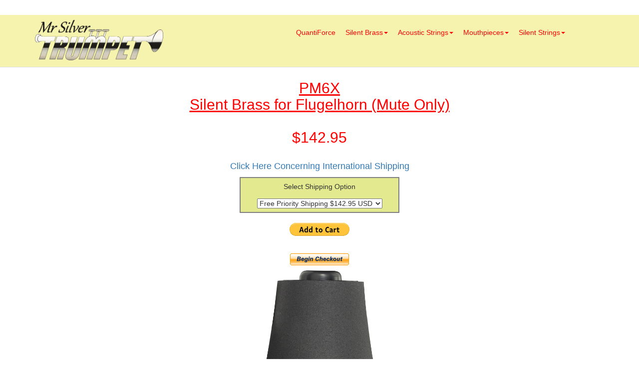

--- FILE ---
content_type: text/html
request_url: https://www.mrsilvertrumpet.com/silentbrass/sb6x/pm6x.html
body_size: 18375
content:
<!DOCTYPE html>
<html lang="en">
<head>
<meta charset="utf-8">
<meta http-equiv="X-UA-Compatible" content="IE=edge">
<meta name="viewport" content="width=device-width, initial-scale=1">
<title>MrSilverTrumpet PM6X Yamaha Silent Brass (Mute Only) for the Flugelhorn</title>
<meta name="author" content="Weboversite.com">
<meta name="KEYWORDS" contents="SB6X-2, SB6X, SB6-9, SB69, PM6X, STX-2, Flugelhorn, Mute, MrSilverTrumpet, Yamaha Silent Brass, ">
<meta name="DESCRIPTION" content="MrSilverTrumpet is the leading authority on all aspects of the Silent Brass Systems by Yamaha. We have specialized in these systems since 2003. This webpage is for the Silent Brass system the PM6X which is flugelhorn mute only found with the SB6X-2 complete system. This is a great product that will tremendously reduce the amount of noise people hear when you play!">
<meta name="ROBOTS" content="INDEX,FOLLOW" >
	
<!-- #BeginLibraryItem "/Library/google.lbi" -->

<p>&nbsp;</p>
<!--Google AdSense Code-->	
<script data-ad-client="ca-pub-4056715651110398" async src="https://pagead2.googlesyndication.com/pagead/js/adsbygoogle.js"></script>
	<!-- #EndLibraryItem -->
	
<!-- Bootstrap -->

<link rel="stylesheet" href="../../css/bootstrap.css">
<link rel="stylesheet" href="../../css/trumpetstyles.css">

<!-- HTML5 shim and Respond.js for IE8 support of HTML5 elements and media queries -->
<!-- WARNING: Respond.js doesn't work if you view the page via file:// -->
<!--[if lt IE 9]>
      <script src="https://oss.maxcdn.com/html5shiv/3.7.2/html5shiv.min.js"></script>
      <script src="https://oss.maxcdn.com/respond/1.4.2/respond.min.js"></script>
    <![endif]-->

</head>

<body><!-- #BeginLibraryItem "/Library/header.lbi" -->

<header>
  <nav>
    <div class="container"> 
      
      <!-- Brand and toggle get grouped for better mobile display -->
      <div class="navbar-header dropdown">
        <button type="button" class="navbar-toggle collapsed" data-toggle="collapse" data-target="#bs-example-navbar-collapse-1" aria-expanded="false"> <span class="sr-only">Toggle navigation</span> </button>
        <a href="https://www.MrSilverTrumpet.com/index.html"><img src="https://www.MrSilverTrumpet.com/images/mrsilvertrumpet-logo.png" alt="MrSilverTrumpet Logo" width="50%" class="img-responsive"></a> </div>
        
      
      <!-- Collect the nav links, forms, and other content for toggling -->
      <div class="collapse navbar-collapse">
        <ul class="nav navbar-nav">
          <li><a href="http://www.MrSilverTrumpet.com/quantiforce-brass/quantiforce-brass-live.html">QuantiForce</a></li>
        </ul>	
        <ul class="nav navbar-nav">
          <li class="dropdown"> <a href="../../Library/silent_brass.html" class="dropdown-toggle" data-toggle="dropdown" role="button" aria-expanded="false" aria-haspopup="true">Silent Brass<span class="caret"></span></a>
            <ul class="dropdown-menu dropdown-content">
              <li><a href="http://www.MrSilverTrumpet.com/silent_brass.html"><strong>Silent Brass Systems</strong></a> </li>
              <li><a href="http://www.MrSilverTrumpet.com/silentbrass/sb1j/sb1j.html">SB1J Tuba</a> </li>
              <li><a href="http://www.MrSilverTrumpet.com/silentbrass/sb2j/sb2j.html">SB2J Euphonium</a> </li>
              <li><a href="http://www.MrSilverTrumpet.com/silentbrass/sb3j/sb3j.html">SB3J French Horn</a></li>
              <li><a href="http://www.MrSilverTrumpet.com/silentbrass/sb5j/sb5j.html">SB5J Trombone</a> </li>
              <li><a href="http://www.MrSilverTrumpet.com/silentbrass/sb6j/sb6j.html">SB6J Flugelhorn</a> </li>
              <li><a href="http://www.MrSilverTrumpet.com/silentbrass/sb7j/sb7j.html">SB7J Trumpet</a> </li>
              <li><a href="http://www.MrSilverTrumpet.com/accessories.html"><strong>Individual Components</strong></a></li>
              <li><a href="http://www.MrSilverTrumpet.com/silentbrass/sb1x/pm1x.html">PM1X Tuba Mute</a> </li>
              <li><a href="http://www.MrSilverTrumpet.com/silentbrass/sb2x/pm2x.html">PM2X Euphonium Mute</a> </li>
              <li><a href="http://www.MrSilverTrumpet.com/silentbrass/sb3x/pm3x.html">PM3X French Horn Mute</a></li>
              <li><a href="http://www.MrSilverTrumpet.com/silentbrass/sb5j/pm5x-2.html">PM5X-2 Trombone Mute</a> </li>
              <li><a href="http://www.MrSilverTrumpet.com/silentbrass/sb6x/pm6x.html">PM6X Flugelhorn Mute</a> </li>
              <li><a href="http://www.MrSilverTrumpet.com/silentbrass/sb7x/pm7x.html">PM7X Trumpet Mute</a> 
			  </li>
              <li><a href="http://www.MrSilverTrumpet.com/silentbrass/stj/stj.html">STJ Module</a></li>
              <li role="separator" class="divider"></li>
              <li><a href="../../product_overview.html"><strong>What is Silent Brass?</strong></a> </li>
              <li><a href="http://www.MrSilverTrumpet.com/compatibility.html"><strong>Compatibility</strong></a></li>
            </ul>
          </li>
        </ul>
        <ul class="nav navbar-nav">
          <li class="dropdown"> <a href="../../acoustic_violins.html" class="dropdown-toggle" data-toggle="dropdown" role="button" aria-expanded="false" aria-haspopup="true">Acoustic Strings<span class="caret"></span></a>
            <ul class="dropdown-menu dropdown-content">
              <li><a href="../../acoustic_violins.html"><strong>Acoustic Strings</strong></a> </li>
              <li><a href="../../acoustic-violins/av7sg.html">AV7 SG Violin</a> </li>
              <li><a href="../../acoustic-violins/av10sg.html">AV10 SG Violin</a> </li>
              <li><a href="../../acoustic-violins/av20sg.html">AV20 SG Violin</a> </li>
            </ul>
          </li>
        </ul>
        <ul class="nav navbar-nav">
          <li class="dropdown"> <a href="/mouthpieces/mouthpieces.html" class="dropdown-toggle" data-toggle="dropdown" role="button" aria-expanded="false" aria-haspopup="true">Mouthpieces<span class="caret"></span></a>
            <ul class="dropdown-menu dropdown-content">
              <li><a href="/mouthpieces/mouthpieces.html"><strong>Mouthpieces</strong></a> </li><li><a href="/mouthpieces/miyashiro.html">Eric Miyashrio</a> </li>
              <li><a href="/mouthpieces/shew.html">Bobby Shew</a></li>
              <li><a href="/mouthpieces/vizzutti.html">Allen Vizzutti</a> </li>
            </ul>
          </li>
        </ul><ul class="nav navbar-nav">
          <li class="dropdown"> <a href="../../Library/silent_strings.html" class="dropdown-toggle" aria-expanded="false" aria-haspopup="true" role="button" data-toggle="dropdown">Silent Strings<span class="caret"></span></a>
            <ul class="dropdown-menu dropdown-content">
              <li><a href="http://www.MrSilverTrumpet.com/silent_strings.html"><strong>Silent Strings</strong></a> </li>
              <li><a href="http://www.MrSilverTrumpet.com/silentstrings/yev104/yev104.html">YEV-104  Violin</a></li>
              <li><a href="http://www.MrSilverTrumpet.com/silentstrings/yev104/yev104-package.html">YEV-104 w/Bow &amp; Case Violin</a> </li>
              <li><a href="http://www.MrSilverTrumpet.com/silentstrings/yev105/yev105.html">YEV-105  Violin</a></li>
              <li><a href="http://www.MrSilverTrumpet.com/silentstrings/yev105/yev105-package.html">YEV-105 w/Bow &amp; Case Violin</a> </li>
              <li><a href="http://www.MrSilverTrumpet.com/silentstrings/ysv104/ysv104.html">YSV-104  Violin</a></li>
              <li><a href="http://www.MrSilverTrumpet.com/silentstrings/ysv104/ysv104-package.html">YSV-104 w/Bow &amp; Case Violin</a> </li>
              <li><a href="http://www.MrSilverTrumpet.com/silentstrings/sv200/sv200.html">SV-200  Violin</a> </li>
              <li><a href="http://www.MrSilverTrumpet.com/silentstrings/sv250/sv250.html">SV-250 Violin</a> </li>
            </ul>
          </li>
        </ul>
       
	<!--Vacation Info starts here-->
		  
		  
      </div>
    
      <!-- /.navbar-collapse --> 
    </div>
    <!-- /.container-fluid --> 
  </nav>
</header><!-- #EndLibraryItem --><p align="center"><b><u>YAMAHA SILENT BRASS</u></b></p>
<p>&nbsp;</p>
<p>&nbsp;</p>
<p>&nbsp;</p>
<h2 align="center"><font color="#FF0000"><u>PM6X<br />
  Silent Brass for Flugelhorn (Mute Only)</u></font><font color="#000000"><br />
  <br />
    </font><font color="#FF0000">
$142.95</font></h2>
<h2 align="center"><font color="#FF0000"><font size="5"><strong>
</strong></font></font><a href="#International_Shipping"><font size="+1">Click Here Concerning International Shipping</font></a></h2>
<form target="paypal" action="https://www.paypal.com/cgi-bin/webscr" method="post">
            <input type="hidden" name="cmd" value="_s-xclick">
            <input type="hidden" name="hosted_button_id" value="RQJTC5MQCXZRC">
            <div class="table-responsive">
              <table>
                <tr>
                  <td><div class="text-center">
                      <input type="hidden" name="on0" value="Select Shipping Option">
                      Select Shipping Option</div></td>
                </tr>
                <tr>
                  <td class="text-center"><select name="os0">
                      <option value="Free Priority Shipping">Free Priority Shipping $142.95 USD</option>
                      <option value="Express Mail Shipping">Express Mail Shipping $179.95 USD</option>
                    </select></td>
                </tr>
              </table>
            </div>
            <br />
            <input type="hidden" name="currency_code" value="USD">
            <p class="text-center">
              <input type="image" src="https://www.paypalobjects.com/en_US/i/btn/btn_cart_LG.gif" border="0" name="submit" alt="PayPal - The safer, easier way to pay online!">
            </p>
            <img alt="" border="0" src="https://www.paypalobjects.com/en_US/i/scr/pixel.gif" width="1" height="1">
          </form>

<form action="https://www.paypal.com/cgi-bin/webscr" method="post" target="paypal">
  <p class="text-center">
    <input type="hidden" value="_cart" name="cmd" />
    <input type="hidden" value="bobbindale@rwdixon.com" name="business" />
    <input type="hidden" value="rwdixon" name="page_style" />
    <input type="image" alt="Make payments with PayPal - it's fast, free and secure!" src="https://www.paypal.com/en_US/i/btn/view_cart_04.gif" border="0" name="submit" />
    <input type="hidden" value=
    "1" name="display" /><img src="../sb6x/pics/pm6x.jpg" width="35%" alt="YAMAHA PM6X - MRSILVERTRUMPET" class="img-responsive img-center"/>
  </p>
</form>
<p>&nbsp;</p>
<h1 class="text-center">YAMAHA SILENT BRASS<br>
PM6X FLUGELHORN MUTE (Mute Only) </h1>
<p class="text-center">Yamaha&rsquo;s 3rd generation SILENT Brass delivers greater playing enjoyment, anytime, anywhere.<br>

<br>

  
  The new SILENT Brass consists of a smaller, lighter, free blowing Pickup Mute&trade;, and the Personal Studio&trade;, which features Yamaha&rsquo;s exclusive <strong>Brass Resonance Modeling&trade;</strong>.<br />
  <br>
Used together, the two deliver the natural acoustic tone you hear when playing without a mute, making it feel as though you are playing mute-free.

	</p>
<p>&nbsp;</p>
-

<p>&nbsp;</p>
<div class="table-responsive">
  <table class="table3">
    <thead>
      <tr>
        <th colspan="2" class="text-center"> <h2><strong>PM6X Mute</strong></h2></th>
      </tr>
    </thead>
    <tr>
      <td><img src="../sb6x/pics/pm6x.jpg" alt="" width="50%"/></td>
	  <td class="text-left"><h4><strong>Dimensions </strong></h4>
        <p>(diameter x length) </p>
        <p align="left">129mm (5-1/16&quot;) x 143mm (5-5/8&quot;)</p>
        
        <p align="left">Weight 130g (4.6oz.) </p>
        <p>The Pickup Mute™ combines a high-performance mute with an internal <br>
        microphone to pickup sound. </p>
        <p align="left">Significantly smaller than previous versions, this mute offers superior <br>
          muting performance,         delivers excellent intonation over a wide pitch range, <br>
        and natural playability.</p>
        <p>&nbsp;</p></td>
    </tr>
    <tr>
      <td><img src="../sb6x/pics/pm6x_bottom.jpg" alt="" width="50%"  /></td>
      <td class="text-left"><p><strong>New mutes are designed to attach and remove smoothly and easily.</strong></p>
        <p><strong>A new compact design now lets you put your instrument in its case with the mute in the bell.</strong></p>
        <p><strong>Specially Designed Mini Microphone - </strong> The new SILENT Brass Pickup Mute combines a high-performance mute with an internal microphone to capture your sound. The surrounding mute design were all optimized to bring out the full potential of Brass Resonance Modeling.</p>
      <p><strong>Significantly Lighter -</strong> - So light you’ll forget it's in your horn, these new mutes offer better instrument balance when in the bell and greatly reduce stress when playing. </p></td>
    </tr>
  </table>
</div>
<p>&nbsp;</p>	

<p align="center"><img src="../pics/new_silent_brass.jpg" alt="Yamaha ST9" width="482" height="690" class="img-responsive" /></p>
	<p align="center"></p>

<h3 align="center"><b>PM6X also includes an audio cable to plug into the STX-2 module. </b></h3>
<a name="International_Shipping"><br /></a>
<p class="text-center text-color-red">This system is brand new in a box!!</p>
<p class="text-center text-color-red"><u>Silent Brass comes with a 1-year manufacturer warranty</u></p>
<p class="text-center">All shipping is exclusively with</p>
<p class="text-center">
<img src="../../images/usps_logo.jpg" alt="USPS Logo" /></p><br />
<br />

<hr />
<div class="table-responsive">
  <table class="table2">
    <tr>
      <td><h2 class="text-center text-color-red">INTERNATIONAL SHIPPING</h2>
        <h4 class="text-center">As an authorized Yamaha Dealer in the USA, I cannot compete with Yamaha Dealers in other countries.<br />
          <p class="text-color-red">This means I can only ship to addresses within the USA</p>
        </h4></td>
    </tr>
  </table>
	</div>
<hr><!-- #BeginLibraryItem "/Library/footer.lbi" -->

<!--Insert footer\.html here -->
<footer>
   <p>&nbsp;</p>
   <div class="container well">
      <div class="row2">
         <div class="row">
            <div class="col-sm-4">
               <div>
                  <ul class="list-unstyled">
                     <h3>Products</h3>
                     <li> <a href="/silent_brass.html">Silent Brass</a> </li>
                     <li> <a href="/accessories.html">Silent Brass Accessories</a> </li>
                     <li> <a href="/silent_strings.html">Silent Strings</a> </li>
                     <li> <a href="/acoustic_violins.html">Acoustic Strings</a> </li>
                     <li> <a href="/venova/venova.html">Venova</a> </li>
                     <li> <a href="/mouthpieces/mouthpieces.html">Mouthpieces</a> </li>
                     <li> <a href="/quantiforce-brass/quantiforce-brass-live.html">QuantiForce Brass</a> </li>
                  </ul>
               </div>
            </div>
            <div class="col-sm-4">
               <div>
                  <ul class="list-unstyled">
                     <h3>Misc.</h3>
                     <li> <a href="/contact_us.html">Contact Us</a> </li>
                     <li> <a href="/returns.html">Return Policy</a> </li>
                     <li> <a href="/product_overview.html">What is Silent Brass?</a> </li>
                     <h3>Links</h3>
                     <li> <a href="https://www.rwdixon.com" target="new">RW Dixon Enterprises</a> </li>
                     <li> <a href="https://usa.yamaha.com" target="new">Yamaha USA</a> </li>
                     <li> <a href="https://www.bonsai-systems.com" target="new">Bonsai Systems</a> </li>
                  </ul>
               </div>
            </div>
            <div class="col-sm-4">
               <h4 class="text-center">A Subsidiary of:</h4>
               <a href="https://www.rwdixon.com" target="new"><img src="https://www.MrSilverTrumpet.com/images/rwdixon-logo.png" width="75%" alt="RW Dixon Enterprises Logo" class="img-responsive text-left"/></a>
               <p>&nbsp;</p>
               <p>&nbsp;</p>
               <p>&nbsp;</p>
               <p>&nbsp;</p><p>&nbsp;</p>
               <p>&nbsp;</p>
               <h4 class="text-center">Authorized Dealer for:</h4>
               <a href="https://usa.yamaha.com" target="new"><img src="https://www.MrSilverTrumpet.com/images/yamaha-logo.png" width="65%" alt="Yamaha Logo" class="img-responsive"/></a>
               <p>&nbsp;</p>
               <p>&nbsp;</p><p>&nbsp;</p>
               <a href="https://www.bonsai-systems.com" target="new"><img src="https://www.MrSilverTrumpet.com/images/bonsai-system-logo.png" width="80%"  alt="Bonsai Systems Logo" class="img-responsive"/></a>
               <p>&nbsp;</p>
               <p>&nbsp;</p>
            </div>
            <div class="col-sm-3"> <a href="https://www.pinterest.com/MrSilverTrumpet" target="new"><img src="https://www.MrSilverTrumpet.com/images/pinterest-circled.png" width="25%" alt="Pinterest Logo" class="img-responsive"/></a> <a href="https://www.youtube.com/MrSilverTrumpet/videos" target="new"><img src="https://www.MrSilverTrumpet.com/images/youtube_circled.png" width="25%" alt="YouTube Channel Logo" class="img-responsive"/></a> <a href="https://www.facebook.com/MrSilverTrumpet" target="new"><img src="https://www.MrSilverTrumpet.com/images/facebook_circled.png" width="25%" alt="FaceBook Logo" class="img-responsive"/></a> </div>
         </div>
      </div>
   </div>
   <div class="text-center">
      <p> Website designed by:</p>
      <a href="https://www.weboversite.com" target="new"><img src="/images/weboversite-logo.png" width="15%" alt="Weboversite Logo" class="img-responsive img-center"/></a> <br />
   </div>
   <div class="container">
      <div class="row">
         <div class="col-xs-12">
            <p class="text-center">Copyright 2003-2025© MrSilverTrumpet.com All rights reserved.</p>
         </div>
      </div>
   </div>
</footer><!-- #EndLibraryItem --><!-- jQuery (necessary for Bootstrap's JavaScript plugins) --> 
<script src="../../js/jquery-1.11.3.min.js"></script> 
<!-- Include all compiled plugins (below), or include individual files as needed --> 
<script src="../../js/bootstrap.js"></script>	
</body>
</html>

--- FILE ---
content_type: text/html; charset=utf-8
request_url: https://www.google.com/recaptcha/api2/aframe
body_size: 267
content:
<!DOCTYPE HTML><html><head><meta http-equiv="content-type" content="text/html; charset=UTF-8"></head><body><script nonce="tH-YRF-PebTWxIJKpITWVw">/** Anti-fraud and anti-abuse applications only. See google.com/recaptcha */ try{var clients={'sodar':'https://pagead2.googlesyndication.com/pagead/sodar?'};window.addEventListener("message",function(a){try{if(a.source===window.parent){var b=JSON.parse(a.data);var c=clients[b['id']];if(c){var d=document.createElement('img');d.src=c+b['params']+'&rc='+(localStorage.getItem("rc::a")?sessionStorage.getItem("rc::b"):"");window.document.body.appendChild(d);sessionStorage.setItem("rc::e",parseInt(sessionStorage.getItem("rc::e")||0)+1);localStorage.setItem("rc::h",'1769241767815');}}}catch(b){}});window.parent.postMessage("_grecaptcha_ready", "*");}catch(b){}</script></body></html>

--- FILE ---
content_type: text/css
request_url: https://www.mrsilvertrumpet.com/css/trumpetstyles.css
body_size: 4788
content:
@charset "utf-8";
/* CSS Document */
h4 {
    word-spacing: 2px;
    letter-spacing: 1px;
}
.navbar-brand img {
	width: 25%;
	height: 25%;
}
.carousel-control {
	background-color: rgba(0, 0, 0, 0);
	filter: alpha(opacity=01);
	opacity: .01;
}
.carousel-control.left {
  filter: progid:DXImageTransform.Microsoft.gradient(startColorstr='#fff', endColorstr='#fff', GradientType=0);
	background-repeat: repeat-x;
	background-image: url(url);
}
.carousel-control.right {
  right: 0;
  left: auto;
  filter: progid:DXImageTransform.Microsoft.gradient(startColorstr='#fff', endColorstr='#fff', GradientType=0);
  background-repeat: repeat-x;
}
.carousel-control:focus {
	color: #fff;
	text-decoration: none;
	filter: alpha(opacity=01);
	outline: 0;
	opacity: 0.01;
}
.nav > li > a {
	position: relative;
	display: block;
	padding-top: 15px;
	padding-right: 10px;
	padding-left: 10px;
	padding-bottom: 10px;
}
footer {
	background-color: rgba(200,190,124,1.00);
	margin-left: auto;
	margin-right: auto;
}
.navbar-default .navbar-nav > li > a {
  color: #777;
}
.nav > li > a:hover,
.nav > li > a:focus {
	text-decoration: none;
	background-color: #A2A2A2;
	color: rgba(180,12,14,1.00);
}
.navbar-header {
    width: 45%;
}
/*Beginning of CSS to make menus dropdown with mouse over*/  
.dropdown-content a:hover {
    background-color: #ddd;
}

.dropdown:hover .dropdown-content {
    display: block;
}
/*End of Dropdown info.*/


.nav > li > a {
	color: rgba(248,3,7,1.00);
}
.dropdown-toggle:focus {
	outline: 0;
	color: rgba(249,9,13,1.00);
}

.row2 img {
	position: relative;
	float: right;
}
.width-75 {
    width: 75%;
    margin: auto;
}
footer li a {
	color: rgba(248,3,7,1.00);
}
header {
	background-repeat: repeat;
	background-position: 0 0;
	background-image: none;
	background-color: #F5F3AE;
	background-attachment: scroll;
	border-bottom: 1px solid #dddddd;
	height: 105px;
	position: fixed;
	width: 100%;
	z-index: 5000;
}
h3 a {
	color: rgba(248,7,11,1.00);	
}
.text-color-red {
	color: rgba(249,1,5,1.00);
}
.text-color-blue {
	color: #0000ff;
}
table {
	width: 25%;
	margin: 0 auto;
	padding-right: auto;
	padding-left: auto;
	border-style: solid;
	border-width: 2px;
	border-collapse: collapse;
	background-color: #E3E98E;
	top: 100px;
	

  }
.table2 {
	width: 40%;
	margin: 0 auto;
	padding-right: auto;
	padding-left: auto;
	border-style: solid;
	border-width: 2px;
	border-collapse: collapse;
	background-color: #E3E98E;
  }
.table3 {
	width: 80%;
	padding-right: auto;
	padding-left: auto;
	border-style: solid;
	border-width: 2px;
	border-collapse: collapse;
	background-color: #E3E98E;
  }
.table4 {
	width: 90%;
	padding-right: auto;
	padding-left: auto;
	margin-left: auto;
	margin-right: auto;
	vertical-align: top;
	text-align: center;
	border-collapse: collapse;
	border: 1px solid #000000;
	table-layout: fixed;
  }
.td-inside-border-lines {
	width: 80%;
	margin-left: auto;
	margin-right: auto;
	vertical-align: top;
	text-align: center;
	border-collapse: separate;
	border: 1px solid #000000;
  }
.td-inside-border-lines-valign {
	width: 80%;
	margin-left: auto;
	margin-right: auto;
	vertical-align: middle;
	text-align: center;
	border-collapse: separate;
	border: 1px solid #000000;
  }

th {
  
  padding: 0.25em;
  table-layout: fixed 5;
  
  }
td {
	padding: 0.5em;
	table-layout: fixed 5;
	vertical-align: baseline;
  
  }
.table > thead > tr > th {
  	
  vertical-align: bottom;
  border: 2px solid #E3E98E;
}
.table tr  {
	
  vertical-align: bottom;
  border: 2px solid #E3E98E;
}
.thumbnail-1  {
  display: block;
  padding: 4px;
  margin-bottom: 20px;
  background-color: #fff;
 
}
thumbnail-1 > img,
.thumbnail-1 a > img {
  margin-right: auto;
  margin-left: auto;
	
}
.img-small {
	padding-left: 10px;
	padding-right: 10px;
	position: relative;
	float: left;
	padding-top: 5px;
	padding-bottom: 5px;
}
.img-center {
	margin-left: auto;
	margin-right: auto;

}
.img-float-right {
	float: right;
	padding: 20px
}

.img-float-left {
	float: left;
	padding: 20px;
}
.equal {
  display: flex;
  display: -webkit-flex;
  flex-wrap: wrap;
}
.row [class*="col-"]{
  margin-bottom: -99999px;
  padding-bottom: 99999px;
}

.row{
  overflow: hidden; 
}
.textarea2 {
	padding-left: 20px;
	padding-right: 10px;
	letter-spacing: 0px;
}
hr ul li {
	letter-spacing: 20px;
	font-weight: 400;
	font-size: large;
}

   hr {
        width: 100%;
        height: 2px;
        margin-left: auto;
        margin-right: auto;
        background-color: #000000;
      }
.top-padding {
	vertical-align: middle;
}
span img {
	border: 1px solid #000000;
	vertical-align: middle;
}
	/*This centers java script for Paypal buttons.*/ 
#parent {
		width: 30%;
		margin: 0 auto;
	}
/*end Paypal script*/

@media (max-width: 1199px) {
  .navbar-header {
    max-width: 400px;
  }
}
